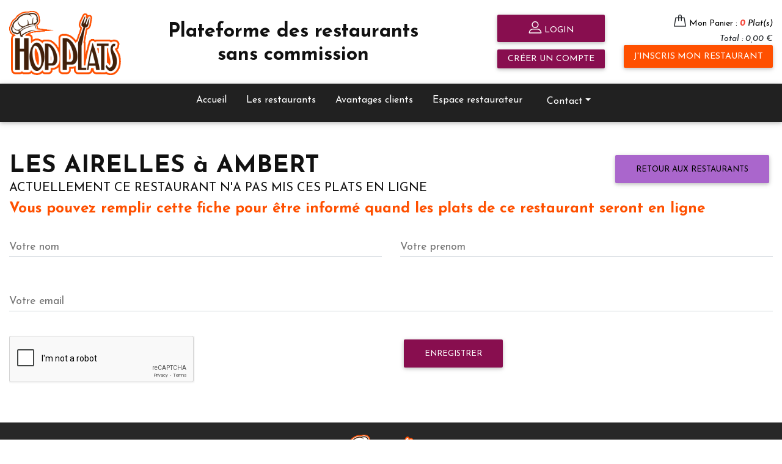

--- FILE ---
content_type: text/html; charset=utf-8
request_url: https://www.google.com/recaptcha/api2/anchor?ar=1&k=6LcScfAqAAAAAIHwTHd-umDFYVA_cXWzPyo5Cd7-&co=aHR0cHM6Ly9ob3AtcGxhdHMuZnI6NDQz&hl=en&v=PoyoqOPhxBO7pBk68S4YbpHZ&size=normal&anchor-ms=20000&execute-ms=30000&cb=pd24i4kbjin5
body_size: 49483
content:
<!DOCTYPE HTML><html dir="ltr" lang="en"><head><meta http-equiv="Content-Type" content="text/html; charset=UTF-8">
<meta http-equiv="X-UA-Compatible" content="IE=edge">
<title>reCAPTCHA</title>
<style type="text/css">
/* cyrillic-ext */
@font-face {
  font-family: 'Roboto';
  font-style: normal;
  font-weight: 400;
  font-stretch: 100%;
  src: url(//fonts.gstatic.com/s/roboto/v48/KFO7CnqEu92Fr1ME7kSn66aGLdTylUAMa3GUBHMdazTgWw.woff2) format('woff2');
  unicode-range: U+0460-052F, U+1C80-1C8A, U+20B4, U+2DE0-2DFF, U+A640-A69F, U+FE2E-FE2F;
}
/* cyrillic */
@font-face {
  font-family: 'Roboto';
  font-style: normal;
  font-weight: 400;
  font-stretch: 100%;
  src: url(//fonts.gstatic.com/s/roboto/v48/KFO7CnqEu92Fr1ME7kSn66aGLdTylUAMa3iUBHMdazTgWw.woff2) format('woff2');
  unicode-range: U+0301, U+0400-045F, U+0490-0491, U+04B0-04B1, U+2116;
}
/* greek-ext */
@font-face {
  font-family: 'Roboto';
  font-style: normal;
  font-weight: 400;
  font-stretch: 100%;
  src: url(//fonts.gstatic.com/s/roboto/v48/KFO7CnqEu92Fr1ME7kSn66aGLdTylUAMa3CUBHMdazTgWw.woff2) format('woff2');
  unicode-range: U+1F00-1FFF;
}
/* greek */
@font-face {
  font-family: 'Roboto';
  font-style: normal;
  font-weight: 400;
  font-stretch: 100%;
  src: url(//fonts.gstatic.com/s/roboto/v48/KFO7CnqEu92Fr1ME7kSn66aGLdTylUAMa3-UBHMdazTgWw.woff2) format('woff2');
  unicode-range: U+0370-0377, U+037A-037F, U+0384-038A, U+038C, U+038E-03A1, U+03A3-03FF;
}
/* math */
@font-face {
  font-family: 'Roboto';
  font-style: normal;
  font-weight: 400;
  font-stretch: 100%;
  src: url(//fonts.gstatic.com/s/roboto/v48/KFO7CnqEu92Fr1ME7kSn66aGLdTylUAMawCUBHMdazTgWw.woff2) format('woff2');
  unicode-range: U+0302-0303, U+0305, U+0307-0308, U+0310, U+0312, U+0315, U+031A, U+0326-0327, U+032C, U+032F-0330, U+0332-0333, U+0338, U+033A, U+0346, U+034D, U+0391-03A1, U+03A3-03A9, U+03B1-03C9, U+03D1, U+03D5-03D6, U+03F0-03F1, U+03F4-03F5, U+2016-2017, U+2034-2038, U+203C, U+2040, U+2043, U+2047, U+2050, U+2057, U+205F, U+2070-2071, U+2074-208E, U+2090-209C, U+20D0-20DC, U+20E1, U+20E5-20EF, U+2100-2112, U+2114-2115, U+2117-2121, U+2123-214F, U+2190, U+2192, U+2194-21AE, U+21B0-21E5, U+21F1-21F2, U+21F4-2211, U+2213-2214, U+2216-22FF, U+2308-230B, U+2310, U+2319, U+231C-2321, U+2336-237A, U+237C, U+2395, U+239B-23B7, U+23D0, U+23DC-23E1, U+2474-2475, U+25AF, U+25B3, U+25B7, U+25BD, U+25C1, U+25CA, U+25CC, U+25FB, U+266D-266F, U+27C0-27FF, U+2900-2AFF, U+2B0E-2B11, U+2B30-2B4C, U+2BFE, U+3030, U+FF5B, U+FF5D, U+1D400-1D7FF, U+1EE00-1EEFF;
}
/* symbols */
@font-face {
  font-family: 'Roboto';
  font-style: normal;
  font-weight: 400;
  font-stretch: 100%;
  src: url(//fonts.gstatic.com/s/roboto/v48/KFO7CnqEu92Fr1ME7kSn66aGLdTylUAMaxKUBHMdazTgWw.woff2) format('woff2');
  unicode-range: U+0001-000C, U+000E-001F, U+007F-009F, U+20DD-20E0, U+20E2-20E4, U+2150-218F, U+2190, U+2192, U+2194-2199, U+21AF, U+21E6-21F0, U+21F3, U+2218-2219, U+2299, U+22C4-22C6, U+2300-243F, U+2440-244A, U+2460-24FF, U+25A0-27BF, U+2800-28FF, U+2921-2922, U+2981, U+29BF, U+29EB, U+2B00-2BFF, U+4DC0-4DFF, U+FFF9-FFFB, U+10140-1018E, U+10190-1019C, U+101A0, U+101D0-101FD, U+102E0-102FB, U+10E60-10E7E, U+1D2C0-1D2D3, U+1D2E0-1D37F, U+1F000-1F0FF, U+1F100-1F1AD, U+1F1E6-1F1FF, U+1F30D-1F30F, U+1F315, U+1F31C, U+1F31E, U+1F320-1F32C, U+1F336, U+1F378, U+1F37D, U+1F382, U+1F393-1F39F, U+1F3A7-1F3A8, U+1F3AC-1F3AF, U+1F3C2, U+1F3C4-1F3C6, U+1F3CA-1F3CE, U+1F3D4-1F3E0, U+1F3ED, U+1F3F1-1F3F3, U+1F3F5-1F3F7, U+1F408, U+1F415, U+1F41F, U+1F426, U+1F43F, U+1F441-1F442, U+1F444, U+1F446-1F449, U+1F44C-1F44E, U+1F453, U+1F46A, U+1F47D, U+1F4A3, U+1F4B0, U+1F4B3, U+1F4B9, U+1F4BB, U+1F4BF, U+1F4C8-1F4CB, U+1F4D6, U+1F4DA, U+1F4DF, U+1F4E3-1F4E6, U+1F4EA-1F4ED, U+1F4F7, U+1F4F9-1F4FB, U+1F4FD-1F4FE, U+1F503, U+1F507-1F50B, U+1F50D, U+1F512-1F513, U+1F53E-1F54A, U+1F54F-1F5FA, U+1F610, U+1F650-1F67F, U+1F687, U+1F68D, U+1F691, U+1F694, U+1F698, U+1F6AD, U+1F6B2, U+1F6B9-1F6BA, U+1F6BC, U+1F6C6-1F6CF, U+1F6D3-1F6D7, U+1F6E0-1F6EA, U+1F6F0-1F6F3, U+1F6F7-1F6FC, U+1F700-1F7FF, U+1F800-1F80B, U+1F810-1F847, U+1F850-1F859, U+1F860-1F887, U+1F890-1F8AD, U+1F8B0-1F8BB, U+1F8C0-1F8C1, U+1F900-1F90B, U+1F93B, U+1F946, U+1F984, U+1F996, U+1F9E9, U+1FA00-1FA6F, U+1FA70-1FA7C, U+1FA80-1FA89, U+1FA8F-1FAC6, U+1FACE-1FADC, U+1FADF-1FAE9, U+1FAF0-1FAF8, U+1FB00-1FBFF;
}
/* vietnamese */
@font-face {
  font-family: 'Roboto';
  font-style: normal;
  font-weight: 400;
  font-stretch: 100%;
  src: url(//fonts.gstatic.com/s/roboto/v48/KFO7CnqEu92Fr1ME7kSn66aGLdTylUAMa3OUBHMdazTgWw.woff2) format('woff2');
  unicode-range: U+0102-0103, U+0110-0111, U+0128-0129, U+0168-0169, U+01A0-01A1, U+01AF-01B0, U+0300-0301, U+0303-0304, U+0308-0309, U+0323, U+0329, U+1EA0-1EF9, U+20AB;
}
/* latin-ext */
@font-face {
  font-family: 'Roboto';
  font-style: normal;
  font-weight: 400;
  font-stretch: 100%;
  src: url(//fonts.gstatic.com/s/roboto/v48/KFO7CnqEu92Fr1ME7kSn66aGLdTylUAMa3KUBHMdazTgWw.woff2) format('woff2');
  unicode-range: U+0100-02BA, U+02BD-02C5, U+02C7-02CC, U+02CE-02D7, U+02DD-02FF, U+0304, U+0308, U+0329, U+1D00-1DBF, U+1E00-1E9F, U+1EF2-1EFF, U+2020, U+20A0-20AB, U+20AD-20C0, U+2113, U+2C60-2C7F, U+A720-A7FF;
}
/* latin */
@font-face {
  font-family: 'Roboto';
  font-style: normal;
  font-weight: 400;
  font-stretch: 100%;
  src: url(//fonts.gstatic.com/s/roboto/v48/KFO7CnqEu92Fr1ME7kSn66aGLdTylUAMa3yUBHMdazQ.woff2) format('woff2');
  unicode-range: U+0000-00FF, U+0131, U+0152-0153, U+02BB-02BC, U+02C6, U+02DA, U+02DC, U+0304, U+0308, U+0329, U+2000-206F, U+20AC, U+2122, U+2191, U+2193, U+2212, U+2215, U+FEFF, U+FFFD;
}
/* cyrillic-ext */
@font-face {
  font-family: 'Roboto';
  font-style: normal;
  font-weight: 500;
  font-stretch: 100%;
  src: url(//fonts.gstatic.com/s/roboto/v48/KFO7CnqEu92Fr1ME7kSn66aGLdTylUAMa3GUBHMdazTgWw.woff2) format('woff2');
  unicode-range: U+0460-052F, U+1C80-1C8A, U+20B4, U+2DE0-2DFF, U+A640-A69F, U+FE2E-FE2F;
}
/* cyrillic */
@font-face {
  font-family: 'Roboto';
  font-style: normal;
  font-weight: 500;
  font-stretch: 100%;
  src: url(//fonts.gstatic.com/s/roboto/v48/KFO7CnqEu92Fr1ME7kSn66aGLdTylUAMa3iUBHMdazTgWw.woff2) format('woff2');
  unicode-range: U+0301, U+0400-045F, U+0490-0491, U+04B0-04B1, U+2116;
}
/* greek-ext */
@font-face {
  font-family: 'Roboto';
  font-style: normal;
  font-weight: 500;
  font-stretch: 100%;
  src: url(//fonts.gstatic.com/s/roboto/v48/KFO7CnqEu92Fr1ME7kSn66aGLdTylUAMa3CUBHMdazTgWw.woff2) format('woff2');
  unicode-range: U+1F00-1FFF;
}
/* greek */
@font-face {
  font-family: 'Roboto';
  font-style: normal;
  font-weight: 500;
  font-stretch: 100%;
  src: url(//fonts.gstatic.com/s/roboto/v48/KFO7CnqEu92Fr1ME7kSn66aGLdTylUAMa3-UBHMdazTgWw.woff2) format('woff2');
  unicode-range: U+0370-0377, U+037A-037F, U+0384-038A, U+038C, U+038E-03A1, U+03A3-03FF;
}
/* math */
@font-face {
  font-family: 'Roboto';
  font-style: normal;
  font-weight: 500;
  font-stretch: 100%;
  src: url(//fonts.gstatic.com/s/roboto/v48/KFO7CnqEu92Fr1ME7kSn66aGLdTylUAMawCUBHMdazTgWw.woff2) format('woff2');
  unicode-range: U+0302-0303, U+0305, U+0307-0308, U+0310, U+0312, U+0315, U+031A, U+0326-0327, U+032C, U+032F-0330, U+0332-0333, U+0338, U+033A, U+0346, U+034D, U+0391-03A1, U+03A3-03A9, U+03B1-03C9, U+03D1, U+03D5-03D6, U+03F0-03F1, U+03F4-03F5, U+2016-2017, U+2034-2038, U+203C, U+2040, U+2043, U+2047, U+2050, U+2057, U+205F, U+2070-2071, U+2074-208E, U+2090-209C, U+20D0-20DC, U+20E1, U+20E5-20EF, U+2100-2112, U+2114-2115, U+2117-2121, U+2123-214F, U+2190, U+2192, U+2194-21AE, U+21B0-21E5, U+21F1-21F2, U+21F4-2211, U+2213-2214, U+2216-22FF, U+2308-230B, U+2310, U+2319, U+231C-2321, U+2336-237A, U+237C, U+2395, U+239B-23B7, U+23D0, U+23DC-23E1, U+2474-2475, U+25AF, U+25B3, U+25B7, U+25BD, U+25C1, U+25CA, U+25CC, U+25FB, U+266D-266F, U+27C0-27FF, U+2900-2AFF, U+2B0E-2B11, U+2B30-2B4C, U+2BFE, U+3030, U+FF5B, U+FF5D, U+1D400-1D7FF, U+1EE00-1EEFF;
}
/* symbols */
@font-face {
  font-family: 'Roboto';
  font-style: normal;
  font-weight: 500;
  font-stretch: 100%;
  src: url(//fonts.gstatic.com/s/roboto/v48/KFO7CnqEu92Fr1ME7kSn66aGLdTylUAMaxKUBHMdazTgWw.woff2) format('woff2');
  unicode-range: U+0001-000C, U+000E-001F, U+007F-009F, U+20DD-20E0, U+20E2-20E4, U+2150-218F, U+2190, U+2192, U+2194-2199, U+21AF, U+21E6-21F0, U+21F3, U+2218-2219, U+2299, U+22C4-22C6, U+2300-243F, U+2440-244A, U+2460-24FF, U+25A0-27BF, U+2800-28FF, U+2921-2922, U+2981, U+29BF, U+29EB, U+2B00-2BFF, U+4DC0-4DFF, U+FFF9-FFFB, U+10140-1018E, U+10190-1019C, U+101A0, U+101D0-101FD, U+102E0-102FB, U+10E60-10E7E, U+1D2C0-1D2D3, U+1D2E0-1D37F, U+1F000-1F0FF, U+1F100-1F1AD, U+1F1E6-1F1FF, U+1F30D-1F30F, U+1F315, U+1F31C, U+1F31E, U+1F320-1F32C, U+1F336, U+1F378, U+1F37D, U+1F382, U+1F393-1F39F, U+1F3A7-1F3A8, U+1F3AC-1F3AF, U+1F3C2, U+1F3C4-1F3C6, U+1F3CA-1F3CE, U+1F3D4-1F3E0, U+1F3ED, U+1F3F1-1F3F3, U+1F3F5-1F3F7, U+1F408, U+1F415, U+1F41F, U+1F426, U+1F43F, U+1F441-1F442, U+1F444, U+1F446-1F449, U+1F44C-1F44E, U+1F453, U+1F46A, U+1F47D, U+1F4A3, U+1F4B0, U+1F4B3, U+1F4B9, U+1F4BB, U+1F4BF, U+1F4C8-1F4CB, U+1F4D6, U+1F4DA, U+1F4DF, U+1F4E3-1F4E6, U+1F4EA-1F4ED, U+1F4F7, U+1F4F9-1F4FB, U+1F4FD-1F4FE, U+1F503, U+1F507-1F50B, U+1F50D, U+1F512-1F513, U+1F53E-1F54A, U+1F54F-1F5FA, U+1F610, U+1F650-1F67F, U+1F687, U+1F68D, U+1F691, U+1F694, U+1F698, U+1F6AD, U+1F6B2, U+1F6B9-1F6BA, U+1F6BC, U+1F6C6-1F6CF, U+1F6D3-1F6D7, U+1F6E0-1F6EA, U+1F6F0-1F6F3, U+1F6F7-1F6FC, U+1F700-1F7FF, U+1F800-1F80B, U+1F810-1F847, U+1F850-1F859, U+1F860-1F887, U+1F890-1F8AD, U+1F8B0-1F8BB, U+1F8C0-1F8C1, U+1F900-1F90B, U+1F93B, U+1F946, U+1F984, U+1F996, U+1F9E9, U+1FA00-1FA6F, U+1FA70-1FA7C, U+1FA80-1FA89, U+1FA8F-1FAC6, U+1FACE-1FADC, U+1FADF-1FAE9, U+1FAF0-1FAF8, U+1FB00-1FBFF;
}
/* vietnamese */
@font-face {
  font-family: 'Roboto';
  font-style: normal;
  font-weight: 500;
  font-stretch: 100%;
  src: url(//fonts.gstatic.com/s/roboto/v48/KFO7CnqEu92Fr1ME7kSn66aGLdTylUAMa3OUBHMdazTgWw.woff2) format('woff2');
  unicode-range: U+0102-0103, U+0110-0111, U+0128-0129, U+0168-0169, U+01A0-01A1, U+01AF-01B0, U+0300-0301, U+0303-0304, U+0308-0309, U+0323, U+0329, U+1EA0-1EF9, U+20AB;
}
/* latin-ext */
@font-face {
  font-family: 'Roboto';
  font-style: normal;
  font-weight: 500;
  font-stretch: 100%;
  src: url(//fonts.gstatic.com/s/roboto/v48/KFO7CnqEu92Fr1ME7kSn66aGLdTylUAMa3KUBHMdazTgWw.woff2) format('woff2');
  unicode-range: U+0100-02BA, U+02BD-02C5, U+02C7-02CC, U+02CE-02D7, U+02DD-02FF, U+0304, U+0308, U+0329, U+1D00-1DBF, U+1E00-1E9F, U+1EF2-1EFF, U+2020, U+20A0-20AB, U+20AD-20C0, U+2113, U+2C60-2C7F, U+A720-A7FF;
}
/* latin */
@font-face {
  font-family: 'Roboto';
  font-style: normal;
  font-weight: 500;
  font-stretch: 100%;
  src: url(//fonts.gstatic.com/s/roboto/v48/KFO7CnqEu92Fr1ME7kSn66aGLdTylUAMa3yUBHMdazQ.woff2) format('woff2');
  unicode-range: U+0000-00FF, U+0131, U+0152-0153, U+02BB-02BC, U+02C6, U+02DA, U+02DC, U+0304, U+0308, U+0329, U+2000-206F, U+20AC, U+2122, U+2191, U+2193, U+2212, U+2215, U+FEFF, U+FFFD;
}
/* cyrillic-ext */
@font-face {
  font-family: 'Roboto';
  font-style: normal;
  font-weight: 900;
  font-stretch: 100%;
  src: url(//fonts.gstatic.com/s/roboto/v48/KFO7CnqEu92Fr1ME7kSn66aGLdTylUAMa3GUBHMdazTgWw.woff2) format('woff2');
  unicode-range: U+0460-052F, U+1C80-1C8A, U+20B4, U+2DE0-2DFF, U+A640-A69F, U+FE2E-FE2F;
}
/* cyrillic */
@font-face {
  font-family: 'Roboto';
  font-style: normal;
  font-weight: 900;
  font-stretch: 100%;
  src: url(//fonts.gstatic.com/s/roboto/v48/KFO7CnqEu92Fr1ME7kSn66aGLdTylUAMa3iUBHMdazTgWw.woff2) format('woff2');
  unicode-range: U+0301, U+0400-045F, U+0490-0491, U+04B0-04B1, U+2116;
}
/* greek-ext */
@font-face {
  font-family: 'Roboto';
  font-style: normal;
  font-weight: 900;
  font-stretch: 100%;
  src: url(//fonts.gstatic.com/s/roboto/v48/KFO7CnqEu92Fr1ME7kSn66aGLdTylUAMa3CUBHMdazTgWw.woff2) format('woff2');
  unicode-range: U+1F00-1FFF;
}
/* greek */
@font-face {
  font-family: 'Roboto';
  font-style: normal;
  font-weight: 900;
  font-stretch: 100%;
  src: url(//fonts.gstatic.com/s/roboto/v48/KFO7CnqEu92Fr1ME7kSn66aGLdTylUAMa3-UBHMdazTgWw.woff2) format('woff2');
  unicode-range: U+0370-0377, U+037A-037F, U+0384-038A, U+038C, U+038E-03A1, U+03A3-03FF;
}
/* math */
@font-face {
  font-family: 'Roboto';
  font-style: normal;
  font-weight: 900;
  font-stretch: 100%;
  src: url(//fonts.gstatic.com/s/roboto/v48/KFO7CnqEu92Fr1ME7kSn66aGLdTylUAMawCUBHMdazTgWw.woff2) format('woff2');
  unicode-range: U+0302-0303, U+0305, U+0307-0308, U+0310, U+0312, U+0315, U+031A, U+0326-0327, U+032C, U+032F-0330, U+0332-0333, U+0338, U+033A, U+0346, U+034D, U+0391-03A1, U+03A3-03A9, U+03B1-03C9, U+03D1, U+03D5-03D6, U+03F0-03F1, U+03F4-03F5, U+2016-2017, U+2034-2038, U+203C, U+2040, U+2043, U+2047, U+2050, U+2057, U+205F, U+2070-2071, U+2074-208E, U+2090-209C, U+20D0-20DC, U+20E1, U+20E5-20EF, U+2100-2112, U+2114-2115, U+2117-2121, U+2123-214F, U+2190, U+2192, U+2194-21AE, U+21B0-21E5, U+21F1-21F2, U+21F4-2211, U+2213-2214, U+2216-22FF, U+2308-230B, U+2310, U+2319, U+231C-2321, U+2336-237A, U+237C, U+2395, U+239B-23B7, U+23D0, U+23DC-23E1, U+2474-2475, U+25AF, U+25B3, U+25B7, U+25BD, U+25C1, U+25CA, U+25CC, U+25FB, U+266D-266F, U+27C0-27FF, U+2900-2AFF, U+2B0E-2B11, U+2B30-2B4C, U+2BFE, U+3030, U+FF5B, U+FF5D, U+1D400-1D7FF, U+1EE00-1EEFF;
}
/* symbols */
@font-face {
  font-family: 'Roboto';
  font-style: normal;
  font-weight: 900;
  font-stretch: 100%;
  src: url(//fonts.gstatic.com/s/roboto/v48/KFO7CnqEu92Fr1ME7kSn66aGLdTylUAMaxKUBHMdazTgWw.woff2) format('woff2');
  unicode-range: U+0001-000C, U+000E-001F, U+007F-009F, U+20DD-20E0, U+20E2-20E4, U+2150-218F, U+2190, U+2192, U+2194-2199, U+21AF, U+21E6-21F0, U+21F3, U+2218-2219, U+2299, U+22C4-22C6, U+2300-243F, U+2440-244A, U+2460-24FF, U+25A0-27BF, U+2800-28FF, U+2921-2922, U+2981, U+29BF, U+29EB, U+2B00-2BFF, U+4DC0-4DFF, U+FFF9-FFFB, U+10140-1018E, U+10190-1019C, U+101A0, U+101D0-101FD, U+102E0-102FB, U+10E60-10E7E, U+1D2C0-1D2D3, U+1D2E0-1D37F, U+1F000-1F0FF, U+1F100-1F1AD, U+1F1E6-1F1FF, U+1F30D-1F30F, U+1F315, U+1F31C, U+1F31E, U+1F320-1F32C, U+1F336, U+1F378, U+1F37D, U+1F382, U+1F393-1F39F, U+1F3A7-1F3A8, U+1F3AC-1F3AF, U+1F3C2, U+1F3C4-1F3C6, U+1F3CA-1F3CE, U+1F3D4-1F3E0, U+1F3ED, U+1F3F1-1F3F3, U+1F3F5-1F3F7, U+1F408, U+1F415, U+1F41F, U+1F426, U+1F43F, U+1F441-1F442, U+1F444, U+1F446-1F449, U+1F44C-1F44E, U+1F453, U+1F46A, U+1F47D, U+1F4A3, U+1F4B0, U+1F4B3, U+1F4B9, U+1F4BB, U+1F4BF, U+1F4C8-1F4CB, U+1F4D6, U+1F4DA, U+1F4DF, U+1F4E3-1F4E6, U+1F4EA-1F4ED, U+1F4F7, U+1F4F9-1F4FB, U+1F4FD-1F4FE, U+1F503, U+1F507-1F50B, U+1F50D, U+1F512-1F513, U+1F53E-1F54A, U+1F54F-1F5FA, U+1F610, U+1F650-1F67F, U+1F687, U+1F68D, U+1F691, U+1F694, U+1F698, U+1F6AD, U+1F6B2, U+1F6B9-1F6BA, U+1F6BC, U+1F6C6-1F6CF, U+1F6D3-1F6D7, U+1F6E0-1F6EA, U+1F6F0-1F6F3, U+1F6F7-1F6FC, U+1F700-1F7FF, U+1F800-1F80B, U+1F810-1F847, U+1F850-1F859, U+1F860-1F887, U+1F890-1F8AD, U+1F8B0-1F8BB, U+1F8C0-1F8C1, U+1F900-1F90B, U+1F93B, U+1F946, U+1F984, U+1F996, U+1F9E9, U+1FA00-1FA6F, U+1FA70-1FA7C, U+1FA80-1FA89, U+1FA8F-1FAC6, U+1FACE-1FADC, U+1FADF-1FAE9, U+1FAF0-1FAF8, U+1FB00-1FBFF;
}
/* vietnamese */
@font-face {
  font-family: 'Roboto';
  font-style: normal;
  font-weight: 900;
  font-stretch: 100%;
  src: url(//fonts.gstatic.com/s/roboto/v48/KFO7CnqEu92Fr1ME7kSn66aGLdTylUAMa3OUBHMdazTgWw.woff2) format('woff2');
  unicode-range: U+0102-0103, U+0110-0111, U+0128-0129, U+0168-0169, U+01A0-01A1, U+01AF-01B0, U+0300-0301, U+0303-0304, U+0308-0309, U+0323, U+0329, U+1EA0-1EF9, U+20AB;
}
/* latin-ext */
@font-face {
  font-family: 'Roboto';
  font-style: normal;
  font-weight: 900;
  font-stretch: 100%;
  src: url(//fonts.gstatic.com/s/roboto/v48/KFO7CnqEu92Fr1ME7kSn66aGLdTylUAMa3KUBHMdazTgWw.woff2) format('woff2');
  unicode-range: U+0100-02BA, U+02BD-02C5, U+02C7-02CC, U+02CE-02D7, U+02DD-02FF, U+0304, U+0308, U+0329, U+1D00-1DBF, U+1E00-1E9F, U+1EF2-1EFF, U+2020, U+20A0-20AB, U+20AD-20C0, U+2113, U+2C60-2C7F, U+A720-A7FF;
}
/* latin */
@font-face {
  font-family: 'Roboto';
  font-style: normal;
  font-weight: 900;
  font-stretch: 100%;
  src: url(//fonts.gstatic.com/s/roboto/v48/KFO7CnqEu92Fr1ME7kSn66aGLdTylUAMa3yUBHMdazQ.woff2) format('woff2');
  unicode-range: U+0000-00FF, U+0131, U+0152-0153, U+02BB-02BC, U+02C6, U+02DA, U+02DC, U+0304, U+0308, U+0329, U+2000-206F, U+20AC, U+2122, U+2191, U+2193, U+2212, U+2215, U+FEFF, U+FFFD;
}

</style>
<link rel="stylesheet" type="text/css" href="https://www.gstatic.com/recaptcha/releases/PoyoqOPhxBO7pBk68S4YbpHZ/styles__ltr.css">
<script nonce="FSPES_7gUUqdMTE_GkP2_g" type="text/javascript">window['__recaptcha_api'] = 'https://www.google.com/recaptcha/api2/';</script>
<script type="text/javascript" src="https://www.gstatic.com/recaptcha/releases/PoyoqOPhxBO7pBk68S4YbpHZ/recaptcha__en.js" nonce="FSPES_7gUUqdMTE_GkP2_g">
      
    </script></head>
<body><div id="rc-anchor-alert" class="rc-anchor-alert"></div>
<input type="hidden" id="recaptcha-token" value="[base64]">
<script type="text/javascript" nonce="FSPES_7gUUqdMTE_GkP2_g">
      recaptcha.anchor.Main.init("[\x22ainput\x22,[\x22bgdata\x22,\x22\x22,\[base64]/[base64]/[base64]/ZyhXLGgpOnEoW04sMjEsbF0sVywwKSxoKSxmYWxzZSxmYWxzZSl9Y2F0Y2goayl7RygzNTgsVyk/[base64]/[base64]/[base64]/[base64]/[base64]/[base64]/[base64]/bmV3IEJbT10oRFswXSk6dz09Mj9uZXcgQltPXShEWzBdLERbMV0pOnc9PTM/bmV3IEJbT10oRFswXSxEWzFdLERbMl0pOnc9PTQ/[base64]/[base64]/[base64]/[base64]/[base64]\\u003d\x22,\[base64]\\u003d\\u003d\x22,\x22wq0qF1DChVbClMOpMBs5w4HDg8KGKh7Cr2jDtzpyw6DCu8OiRjxQRWcjwpgtw5/[base64]/Dk8O1w4HDqsKMw47DqELDiMKeJlPChcOfw4HDvcKKw5F4NUcUw5FXP8KRwpxZw7c+CcKyMD7DkMKvw47DjsO5wrHDjAVaw5A8McOGw7PDvyXDm8O3DcO6w7BDw50vw493wpJRYUDDjEYgw60zYcOtw5BgMsK/YsObPhJ/w4DDuCvCp03Cj2zDrXzCh1HDtkAgXxzCnlvDlF9bQMO+wq4TwoZUwqwhwoVCw499aMOdECLDnEZvF8KRw4UCYwRJwrxHPMKbw4R1w4LCjcOKwrtIKsObwr8OL8KTwr/DoMKmw4LCtjpSwp7Ctjg2BcKZJMKJV8K6w4VzwrI/w4lBSkfCq8OtHW3Cg8KgFE1Ww6LDnCwKcxDCmMOcw54pwqonIjBve8OCwozDiG/[base64]/[base64]/[base64]/CgsKdGn7DvcOCw5FbFVDCnRPDj8Omw6Yzw4rDkMO+MS3DvsOYw5QiVcOUwrPDgMKBGDkgfi3DllkfwpJ7I8KhCMO1wpYXwrI1w5TCkMKaJMKbw4BGwrDCicO3wpIow6/ChG7DtsOSWwFvw6vCnXsIHsKLNsOkwqrCksONw4PCq3fCosKXdXE8w5TDvHDCiVrCsE/Dg8KXwq8dw5vCsMOBwpt7XGdTDsO1ZXIKwr3Cs15XSTNHasOSRcO+w4zDtAYiwpzDklZ7w6PDnsO7wpptwpzCgFzDlFvCnsKRY8KyIMOqw7IAwpJTwrTCucKhbUVZQQvCvcK0w6hCw7/ChyoIw5JWGsKjwrjDqcKmOcKawrTDiMO/w484w75MFml5woE3KyTCiFLDg8KnHHHCuGDDszFrCcOUwqzDnk4fwr/CosK5OlUhw6LDhsOgUsKjFgLDiyjCkwhXwqFpQCDCqcOnw6w5fXbDiUDDpcOIG13DrsO6IkF+E8KTER4iwpnDgMOaZ0sUw5x9YH8OwqMSKw/DkMKvwpoPIcONw6fDksKHKFDDk8Okw5fDtQXDucOYw6A/w5wUBy3Ci8KfOMOXfRXChcKRVUzCh8OkwoZRehpyw4gVF29VKsOmwr1dwrTCrMOmw5V7TzHCr38ZwoJ0w6QIw5Mpw7sTw6/CjMObw5wqW8KEDTzDrMKswrlIwqnDnHbDj8OIw7F5GGREwpDDq8Kbw5MWEgpNw4jCk1vCiMOveMKqw7fCskF/w416w6I/worCrsKgw5V6c3bDqC3DtB3CscKQVsKAwqsLw6bDqcOzAhzCo0nCh27Cj3LChMOnesOPbsK/U3/DvcKhw5fCpcO4SMO6wqDCpsK6SsKXJsOlPsOTw6NCVMOqEsO5wqrCu8OfwqMswol8wqcCw787w7HDrcKtw57DlsKSWCFzCgN6M3xawotbw4HDsMK1w53CvG3ClcKuRBczwrhbDGIBw718Y2TDmh/[base64]/CusKRIcOAwpXDn8OUw7pvw73CgMKuw4gPwq/Cv8Ohw4Yvw6bDrH07wpLCuMK3w6tDw6QDw5YGDcOrJhvCi0zCsMKywooew5DDjMOnRR7CvMK8wobDj29AacOZw6RNwqnDtcKuTcK3RCTCgzHDvyXDq0R4AsKOa1fDhcKJwoEzwpc6c8K1wpbCiQ/DscOZEk3CmkIcJcOkasK4AkrCuTPCin3DiEdmXMKtwp7DomFFCmgOdhpcATYswpEgBAjDjkzDrsKCw7LCm2oobVzDpTQiIn7CuMOrw64Xb8KOVFglwppQSFpUw6nDv8Ojw6rChBMqwo8pbBcHw5lgw6fCmWF1wr96ZsK6wq3CisKRw6YXw4QUN8OnwoTCocKqHsO/wpnDn1rDihPCocOhwp/DmCQOGiZ5wqvDrA/DhMKMNQHCoHhMw7jDuVzCois1w7x0wp/[base64]/Dv8ODw43Cnx14CsOTHCkow59Fw7HDkyzCtMKpwoYMw5/DlcOLQMOUP8KZYMK3ZsOvw50KWMOOMmxjcsKAw4bCsMKhworCoMKfw4XCqcOQAGJXI0zDlMOyKGgZbC9naA1XwovCtcKhMFfCrsKFKEHConVywpQQw7vCo8KAw6l7KMK8wp9UWkfCjMOLw69BfwTDgnRqw6/[base64]/w6vDlMO2wpFTwrvCscOrw75dwoPDlz/[base64]/[base64]/w6QkwpkswqvDuMKuIsOqAsK0McKrwrLDucKpwrk3XMO+QWhww4fCrcKzSnV8Q1RlYg5Dw6HCi08EAB0YYF7DnHTDvA7CrlE7w7DDuxMow6nCkgPCu8Oow6cUVTc+WMKAAEHDpcKYwpQ0aCLCmXMiw6zDt8K/V8ORCyrDlyM5w5U6w5EMAsOteMOUw4jCtMOpwq16Aw5VdHjDpgfDvinDhcOLw4A5YsKKwqrDlFsRE3XCp0DDrMOJw7fCqW88w7PClsKHHMOgDRg+w6rCg0s5woxUasORwoLCrFPCp8K1wp5PGMOhw6/CmAjDpRfDmsKSCw1gwrs9NWkCZMKUwrMMOxnCn8OAwqozw4/Dv8KCbhQPwphywoHDs8KwYFF4TMKwFndIwp42wqHDpVsFH8KJw6EOOk5eHG9jPEQww6wDesO5H8OwXzLCkMOPK3nDmQfDvsOXIcO/[base64]/ChDAWw6JKw43DnsOVw4s4wpnDjEUJw4Znw74TbHnCscOiCcKxEsObHcK+UMKXC0h4TyBSSnbCpsK/w4/CvWdcw6Bhwo7DsMKCWcKXwrLChggxwr9GUV3DmgHDtltow7oUcCbDhwBJwrtvw7UJHsKvZWRPw6wje8OTKEQpw5Vpw6XCjXwfw75LwqFhw4fDmzhdDhE3C8KBYsK1HsKTU2o1XcOLwrDCncOtw5siO8KXIsOXw7DDjcOpDMO/w5rDiXNZGsKdcUArR8K3wqZfSFbCpcKOwo5cVW5lwqNsZMOawoRgXsOxwrvDnFMrT3U7w6ARw44aO0MRfsKDXMKAIQPDpsOrwoHCtGVKDsKYCwYUwpTDtMKrGcKJQ8KpwqFbwofCrx02wpMcc33DrkMdw4FtP07CsMK7RBFwQHbDncOmUQrCiWbDhjBnAQdIwpLCoD/CnW9Qwo3DoR8wwrE7wr0vWcOxw59kKHXDp8KZw6V9ABwoE8O5w7TDh1QLLTDCihHCrsKcwr52w77DhwzDisOVfMOCwqfCgMK4w55aw5pHw6bDgsOBw79Hwrttwq7Ci8OMJ8OVVsKsV15NKcO6woLCgcOQKcKow6HCglrCtcKMbR/DlsOcLztiwpVVZsOqVMOSfsOcIMKvw7nDrwp1w7ZUw4BJw7YfwprClsORw4jDin7Ci0vDgEkJPsO/YsOew5VHw7TCmjnDvsO+DcOFw44gMhUAwpJowro9VsOzw4kxKVkRw7zCn1cKWMODTFLCoht7wqgbdSjDisOwXMOUw7fCu0QIw4vCjcK3awDDqVxQw7MyQcKcV8O0YwxnKMK3w5vDscO8MQUhRzc5woXCmBfCtl7Dn8K4cTkFBMKQW8OUwpRLfcOmw6DDpTPDrF/[base64]/Cnkkxw73CrsOmIcOGc8KcaQNyw7HDrxTCuHHCh1R4d8Krw459WTNEwrQPQhbCkFAnUsKTw7HCggdmwpDCmBfDlcKew6vDpzbDusO1PcKLw7LCpADDj8OXw4/CpELCuQNVwp4gw4YHPkjCmMO0w6LDosOrU8OdHnPCr8OZeDYSw7wDXTnDjVrClHoSDsO/VFrDrn/Do8KKwpTCk8K0dm5jwrnDssKswrIEw603wrPDhD7CvMK+w6R2w5BFw4lPwoRsGMKeDEbDksOywq3CvMOoAcKNw6PDqXVRecOIXSzDg2c3BMKfJsK6wqVpVmIIwoI/[base64]/bMKow6lmwoPCn3/DqsKUHz3CuzLDicKFwrtKfmhsGizChsOeDcKUSMK2aMOiw5s8wrrDqcOeK8ORwoRNK8OZAnjDmzhfwoHCgsOww4YRw7bCjMK6wqctUMKsSMOJG8KVZcOOOHPDmDxjwqNjwp7DuX15w7PCg8O6wpPDjB5SWcOew6pFbnkywop8w6cSDcK/RcKww6fDsQFtYMKdOmHCkAIGw610cnTCu8Kzw4sywqnCo8OJKFgIwqBldwAowq5cJ8OIwpJnaMOcwojCqkU0w4XDrsOjw7EeXBEnF8O/TClLwpR0OMKow5PCusKUw6wVwq3Di0Ntwo52wrEHcjIkOMOtFm3DiADCusOxw7shw54ww5N+WlZLBcKdDj3CscKrS8OoOxMIemjDiyRTwqzDvHxeB8Kuw79kwqFWw64ywpcYekh6IMOlYcOPw71TwqZQw5/DrcK1MMKSwopALDQNSMKewpBuNBUeSDk+wrTDocOqC8O2EcOJED/CkSTCq8OiIsKLL1plw57DnsOLaMO7wrEYNcKmA2DCgMOBw5vCgznCuzF7w6LCisOQw5ErYFc3BcKROQ7CnDTCsmA0wpTDo8Onw6rDvS7CvQBDIAVlbcKjwpMpOsOvw6J3wpx+K8Kvwr7DksOrwoswwpLClCZtVQzCjcO/wp9EF8K6w5LDosKhw4rCkC83wqlGSiwrX20Hw4B2wrVuw5pFGMKxOsOOw5nDjl9sDMOPw5vDtcO5Zl9Lwp3CnFPDr03CrR/CvcKxYAhYIsOhbsOqw5pvwqDCnzLCrMOIw7TCnsO3w7IRcUAAcsOUHDLDjsOAPyF6w55fwo/CtsORw6PCmMKEwofCkyYmw7TClsKew49Xwr/DmC5OwpHDnsO0w5Bcwp09JcK3P8KQw6TClk1nTwBRwovCmMKVwp3Crl3DlnzDlQvCnnPCpDzDoV9bwqAJQy7CssK/w4PCisO9wqJhHAPCnMKbw4jDmURfOcKsw6LCvyZVwrJ2HUo3woE4PXLDr1UIw59XAlFzwoPCvEYdwpVGNcKbcBTDhV/CgMOIwrvDuMKubsO3wrcGwrzDucKzwpBkJ8OYw6HCgMKzPcKLJgbClMKSXArCghU5EsK8wpjCnsOhVsKBdsK8w4rCjV7DkRPDpgHCrB/[base64]/CqSbCiVPCpiXDtsKTwp3CiMONdcK1EU3DsGxMw6tBSMOFw6I9w4Y7EcKTFxDDoMOPYcKHw7rDl8KRU1xFUsK/wrLDpVtzwo7DlULCh8O1OsOkPyXDvzbDjQnChcO7IlzDrRU0woh2LERSPMOsw6RnI8KZw77CvTDCqnDDssO1wqTDti9Aw57DoARZDsOfwq3DiwXCgiIuw6vCkF0Pw7/[base64]/DgzpvXMO2w7PDo8O3w6ZLZcKYQsOywpbDnsKed0d3w6/CiwjDocKCB8Oww5PDuiTCoRoofsOjHH9ZJcO9w5dxw5Yiwo3CvcOEOAlDw4jCjXTDvcKhSGRkw7fCj2HChcO7w6TCr2zCvhkkKVDDoTE+JsOowr3DnTHDl8K5PGLCtUB+ekR2bsKMeGDCgsOXwphLwoYGw6QPAsKgwpvCtMO3woLDmR/Cnk0zM8KhNcOMFXnCqsOzYSoHc8OqUU1zEyrDgMKJw6zDtF3DscOWwrECw4NFwrgOwrtmVlbCssO3A8K2KcO/LMKSSMKLwq0Aw7cBUzVTEnxpwobCkGPCk2MAwpfCpcOYMTsLBFLDncK5NidBG8KCBgDCsMOfOQMCwpZow7fCscOkV23Cqy/DjMK6wojCmsKtNTnDnFTDskfDnMKkHHLDs0YePCnDqykww5HCu8OyBg3CvSQ1w53Cl8Klw5DCjMK4O11OfDkJKcKcw611I8KpPT9ZwqEjwp/Cp2/Du8Ouw5tZXkBJw5pNw7xEw6jDgSDCscO+w5ZgwpY3w5rDm2oDIUTCi3vComZ2ZFYkFcO1wpBTUMKJwp3Dl8KpS8O+wq3Cm8KpDFNXQTHDh8ORwrJOa0HCokMyE38dR8KLH3/CvMKhw61abDFHKS3DmcKnKMKsDcKIwpLDvcODAFbDuVXDmRUDw4bDpsO/f0zCkSYIZ0/DgQocw6o4M8OEAzfDnTTDkMKzUksZE0TClCQTwosYJ24UwpsGwrUWXBXDk8Kgw6vDim8MVcOUCcKBdsO/TkMQF8K0CcKAwqUpw6HCriJTABDDlhkrKMKPAlh+IlILEW0lHjrCpFfDpEHDuCcBwpMkw6BrRcKAEnorLMKVw6rDmsOAwo/[base64]/DgTzDo8OUw6XDp8KZwo86w6/[base64]/Ci1PDsxXDnHjCrCNvACPDm8KpGMOXwozCmMO4bBYcwqvDpMOGwqsqUisSLsK4wpJbL8K7w5dqw7XCoMKNRnsPwrPDonoww6LDggJ/wrMWw4Z/fVLDtsKSw5rCrcORVSjCpVnCtMKyO8Oyw5xqWm3DhAvDo00kb8O7w69Ud8KKM1TDgFzDswBQw7RRKTLDtcKpwpQawqfDk2XDvnlzKyklOsOxeQgCw7RHN8Oew5VAwrFUcDsmw4RKw6rDlMOCDMOYw6rCuCPDh0UkG2nDo8KydzpHw47DrA/CjMKJw4U5Sy7Dn8OLMn/DrsOCFmsScMK2dMO6w4tJRnLDi8O8w7fDiAXCoMOqQ8Oca8KkXcOhfCgDA8KJwqzCrXAqwoIQA1jDqknDhz7CusO/LgsAw7DDiMODwrDDv8Opwro5woEYw4kaw7FewqEew5jDgMKIw6FiwqVhbknCrcKew6IQwoN0wqZNI8OSSMK0w4jCr8KSw4goKwrDp8O0w4TDukrDicKEw7HCucOCwpklVcOzSsKvMsOiXMK2w7EsbsOOfg5hw5zDmjsYw6tmwqDDujLDjMO7XcO3Ph/DhsKew4bDpVdCw7ITAh4Dw65JWcKiGsOqw51OAwhlwqVkZxrCv2NJbsOVe0ksNMKdw7fCsAhpOcKtWMKhYsO4EBXDgnnDvMO2wqnCqcK1wpPDvcOTGMKZwo5eVcKrw7d+wrLCjX8Lw5Vzw7LDkh/DqyYvAsOBC8OKWR9GwqU/TMKXOcOccQpVCS7Dox/Clm/Clx/[base64]/DulgZwqXCh8KfwqUwNMKCw79RLcOfwrYDKMKcwp/Cq8KocMODGsKrw4LCkEXDosK9w5gCT8OqGcKcVMO5w7HCn8OzFsOJYxDDk2Qiw7xXw5nDpsO4IsO5HcOgZsOfEG02XA3CqAHCn8KwLwttw4oHw6LDjWtdOx/CsAQpZ8OLNsKnw7bDpcOKwrDCtQvCiyvChXpYw7zChQzChsOJwprDvSXDt8KKwphew7Jcw60fw4o/NiDCkQbDtWQYw4DCqyVQJ8O6wr4YwrI/C8Kjw4zClcOMLMKRwo7DuR/[base64]/DhRbDv8K7w7/CqlB1AHApw5DCmHrCqsKowrJCw7gcw4LDkMKTwq4AWBvCgsOnwo0/wpJ3wo/Cm8Kjw6nDtUdyczBQw7MFFGs5BCzDvcOtwrp2VDZXfVIEwrzCnFPDim3DmCjCgxfDrcKsH2UFw5rDgSJUw6XCtsOjDS3DtsOPXcKZwrdETMKaw5FNET7DoG/DkmDDuktZwqt5w5grR8Kpw6gowpJnADB0w4zDsRjDrFs3w6JFXBnDgMKMcAIUwrcgf8OMTcKxwp/CpsKNYmZiwpUZwpInCcOPw6kyJsK3w5pSZMK/[base64]/w7l+SMO6woDCu8KOdMO8CMKcwqcywqTDlXPCg8KSW3UUPQ7DjcKNCMO/wqvDp8KuXCPCqz3DkXdpw4jClMKjwoECw6LCkyPDkHDDtFJid2A0NcK8aMKDYMOFw7M5woUnOFfDtG0ZwrBTM2LCvcOlwrRhMcKaw407Pl1ywpwIw6gsScKxeDjDtzI5WMOMWSstW8O9woUew5DDnMKDTiTDlQ7DvR/[base64]/CncONwofDm8KCw7PCm3gwSsK3wr8mfQcKw77Dhh/[base64]/[base64]/XsOZAmAVw7B2HsOww5zClUxEDUvCtCHCihAUEcKIwq1UXBU/[base64]/Dk8O8VsK6P8KgwqV2w7rDkSXDmcOlTX9Zd8K8DcO6TwxcWUbDn8OMQMKDwrlyA8Kbw7h4wqFSw79kQ8Khw7nCosONwoslBMKmWsOxRzTDi8KCwqfDvMKSw6LCklQTW8K1wqDClC4xw6LDksKVPcORw6vChsOpblZNw4rCpT8LwrbCo8KxfWwgUMOiUW/DksO2wqzDuDhyM8KSMFjDuMKEcwQtfcOWei1nw63CoiElwoZoMDfDrsOpwrDCucOkwrvDocOjRMO/w7fCmsKqScOPwqLDpcKZwpPDi1gQAcO/wo/Du8OAw7YjDgk6YMOKwpzDtRpuwrVgw7DDrEMnwqLDglLCqcKrw6LDosOswp/[base64]/CrsKNKnPDrmRmfG7DryPDhk7Dq8Kewpo+w7RdKU3DniEQwqjCrsKAw6B3SMKEeUDDnmTDpcKvw4koL8OHw4R8BcKzwobCocOzw6XDhMKJw55Uw4IgBMO0wqklw6DClh5ZQsORw77Cl31jwq/CmsKGAzNKwr1jwr7CncOxwowNHsOwwpEcwobCssOLAsOARMOow5gOXSjCj8KywoxWPzjCnG3CrxZNw7fChnhvwpfChcOGaMK3BjpCwp/CpcK2fELCvsK+fFbDgUDCsyrDgg9zVMOsG8KEQsOAw4llw5QewrzDg8KewoLCsS3CgsOgwp8Mw5vDqGLDmV5tKglmNBTChsOHwqwTBcOzwqR/[base64]/DlMKRwqwYw4jCo8KDwoRKKcK5wpoMw6zClhlNHloDwo7DsiUvw7zCvsOkN8ONwqEfL8OlcsO5wrAywrLDpcOSwpXDixzDrjTDrC7DhT7Cm8OaTH7DscOYw4JkZEvCmxTCo2bDgDvDll4DwqTDpsOlF34zwqcbw7/DvMOmwpQ/McKDUMKiw4UbwrFOWMKlw7jCj8OJw4FPWsOzXA7CnCnDk8OEZlzCjxFPKsO9wroow57CrsKIPAvChi02O8KTMcK9DRxjw58tB8OwHMOEU8Okw7BYwo5KbMOdw6IGIjdUwohMT8Kywp5Pw6Rywr3CsEdzBcKXwpBdw5Q3wrjDt8OxwqbCqMKpXsK/ADMEw4FbZMOAwoLCpTDCtMKMwr/[base64]/[base64]/DkmNCOMK+w6zChsO7WSjDoMOHXcO/w7/[base64]/wo96wrtcJBnCo8Kyw5AbL3TCvwTDqXRjH8Oqw5XDgEtgw7jCm8OVJVY5w6PCnMOrTV/CiDAQwoV8e8KPbsK/wojDnBnDm8K2wrnDocKZwpJwNMOswpDCsVMYw6LDlMKdXhHCnlIXHDrDlnDDt8OGw6lMCiTDlUTDmsKewpwTwo3DukTDoRoewovCoijCtsO2P3l7EHPCpGDCh8KiwrnCr8K7SHjCsG/DhsONY8Obw63DgTRNw4kLGMKIbAhwUsOZw5c8w7HDtmJdNsORPRVww6/[base64]/[base64]/[base64]/CoCJewoYxeHbCo1LCpDTDi8OMbB0gw7/[base64]/[base64]/DqsKswos/eS7Cr17DpB0fw6d4wo3DgMK/w4HCvMKww4/CujdxQcOqREQzTFfDp2V5wqbDuFbCnXrCj8OhwrZCw58ZdsKyK8OeBsKIw7lhTj7DvMKuw61/[base64]/ERxOGsK5w6XDl3/CjRrCk3JRw5TCkcKMUlrCoXluV3XDq0fCm0sowr9Cw7jCm8Kjwp7Du3/DsMKgw5TDqcOSw6dkasO0WMOjTR9SGG9YZsK6w4pcwr5Xwqw3w48Pw4dmw7Qpw5PDkMO5DzJowrptZiXDp8KYAcKUw7DCsMK/NMOUFTrCnTDCjMKjGzXCn8K0wonChsOAecODXsOqJsKUZQfDs8K4VkBowrYdacOiw5IuwrzCqcKVBB56wogYSMO4fMK5MGXDl2LDncOyLcOmXMKsTMKqRiJ/w64Uw5g6w6JfIcOHw53CsB7DgcOXw7jDi8Kcw5zCvsKqw5DCm8ONw5nDhxV1cHVTcsKgwrNOZWzCmiHDoS/ChcK6H8K5w4A9fcKoLMKAUsKNTHhpK8KLPVFyNyvCmyLDoWJoLcK/[base64]/CnsOEIUxPwrdtw6FawoPDoBEXP1UvMcOew4Nkeg3CrcKQA8K4M8OVw7pbw6zCow/CohrCrj3DqMOWKMKKOFxdNAoedcK/HsORJcOdBDcvw6XCoCzDvMKSeMOWwozDv8O2w6lqbMKew57DoDrDtcKcwrvCgCZuwr1yw53CjMKYwqHCuk3DlBkmwpvChcKuw5sEw5/Dn2MVwpjCt3FYJMOBbsO2w6RYw7Zww4nCrcO0ByF+w7FTw5XCgUDDkFvDh2TDsUV/w61SbMKgX0HChjAceWAofcKNwrrCsiZywoXDisO0w5zDrHlKOR8aw7LDtWDDvWQhIi4QQsKVwqQLbMOMw4bCgwMvacOTw6jDsMK+SsO5P8Olwr4ed8KxCzs0aMOIwqbCt8Ktwpw4w7k/ay3Co3nDg8OTw6DDscOeBSdXRzgpM0PDrFnCrA7CjxNwwrPDlVfCtCjDg8KDwoIbw4VdD0EeG8KPw6LClAwkwpTDvx1qwqnClXUrw6NUw4FBw78vwqzChMO+fcOiwq1GOmhLw5zCn0zCm8KtE39rwoPDpxw1DcOcFDc4RxJDPMO/woTDjsKwIsKuwqvDizDDhSLCnHEIw47CsCbDmiDDpsOQImUlwrbDhSPDljrDqcOyTDEHd8K1w7wLET7DusKVw7vCnMK/cMOyw44UZxw+VRzCvSPCncOsJ8KQdzzCg2xIQsKmwpJzw7BmwqTCusOiwqrCgcKAC8OFbg3CpsOfwpnCulJ0wrQqF8Kuw7lVR8OCP0nDvEvCvTUPBsK4d2XCusKxwqjCgT7Dgj/DocKNRGhLwrrCoyzCo3DChTgyAsKzRMOSBXHDpsKKwoLDpMKqcyLDh3IoJ8OpEsKPwqRjw7LCu8O2LsK/[base64]/LV3DijU+wqUDw6l8woljwqwWbsKPFndXAVDDucKJw6l6w4EJCcOPwppMw7bDsFXCtMKtc8Kjw5rCn8K0MMKrwrLCp8KDAcOlNcKtw6jDh8Kcwq00w55Jw5jDqEVnw4/CiwrCs8KkwrhNwpLCjcOMSVnCmsODL1PDr1XCrcKlFg3CqsKww5PCq15rwq1hw74Fb8KBAghwcCYyw49RwoXCqC0RR8OsKMKzdsKow63CkMKKWR7CpMKlKsOnGcKHw6IXw61Lw6/ChsOnw6kMwrPCn8K3w7grwpzDlBTCoTFRw4E/woRaw6nCkhxUXsKOw7zDtMOuHA8maMK2w5hpw7PChn0lwprDmMK0wrnChsOqwpPCpMK0NMO/wodAwpQJw7NEw5XCgigNw6rCgQfDqwrDnEpLd8O+w45FwpojX8OZwqrDlsKTTTnCnBtzUzjCi8KGEsOmwp/Cii/CkUJJWcO6wqV9w6t0HQICw7/[base64]/DrsOww4x2w5hbesOJdHw9MAxaSlbCtMKww6E8wo0hw63Dm8OpKsKiSMKtH3nCiz/Dq8KhQxonV0BOw6ZaN0vDuMK1ZcKfwoPDpl7Ck8KqwpTDh8Kew4/DrDDCp8K7cHfDh8Kbw7vDtcK9w7TDgsOYOBHCi2vDi8OMw43CsMOyT8K6w7LDnmgtEj82WMOUcW04PcO4GsKmLHMowpTCocOsMcKUU0NjwofDmkZTwoUiIMOvwrTCj1Nyw6gkIMOywqbCicOjwo/ClMKdLsObDjISUgzDmsOww4wswr1VCnUrw6zDiUTDvMKzwozCtsOEwojDmsODwrE9BMKyUCvDrlHDgcOZwoA8NsKhLUrCmyjDgMKNw53DlMKBVjbCusKMMXjCny0rVsOWw7fDqMK+w5QSIHl+QnbChcOew405WsOwOVLDt8KlcR/CvMO2w6RgdcKHE8KqfsKDIcKXwq1AwpLCoR8EwrlJw6rDnxMawofCvn1AwpLDrXhjBsO6wp5Bw5LCjn3CnUcswprCiMOAw77Cg8Ofw5taAi9JfU3CsDhhSsKdSSLDncKRTzlwXcOpwowzLw8fWcOzw6jDsTXDoMOBWMOEesOxNcKnw5FWQnoESSNof1tzwo/[base64]/SmspGhcgw7jDtj5fEhByWMKJw71mw4zCk8OXB8OOw6JeNsKdOMKKbnN0w6zDrSPDr8K7wr7CrFnDuRXDiG8QewEuOBccScOtwqNWwrUFKwI1wqPDvWVAw6jDmkZfwqY5DnDCiWAvw4/CqcKOw5FOTFzCjD7CsMKYEcKiwr/DhGcbMMO8wp/DjMKyMUgmwojDqsO+EcOKw4TDvX7DjV8QScK5wp/[base64]/CucKICzh/w4HDoRfCtsO/B8Kxw6NKwohZw5ZeScO/E8O/w43DusKPSTVdw4jCn8KBw55KXcOcw4nCqQXCiMKJw6wyw5zDhsKRw7DCsMOmw4nCg8K+wpZJwo/[base64]/[base64]/Cs8KFOMK5wq/[base64]/woPDkcORBWjCt3dhwpwaw69fMsKUdFcOQsK0MlHDgxdmwrwvwrHDosOrXcKQPsK+wo9tw7PCosKdRsKzXsKES8KlEmZgwpjDpcKsJQLCs2/[base64]/w5VOAMOIwodiMMO/V8O0UcKOwojCqBx0w4QLfk10VDsfVW7Dv8KVNFvDt8OsecK0w7fCoyzCicK9aD96H8OuTRMvYcO+KR3DsAktI8Kbw7DDqMOoOmvCt1XDtsOew53Ci8KhIMKEw7DCiDnCp8KNw7luwrEQMz/CnTc1wr4mwo0EKB14w6XCl8O2MsOYdQnCh1MMw5jDj8OJwpjCv3Naw4TCjMOdYMK7Wi93dzTDsH8PQ8KuwoLDlVcuGFp/fSnCi0jDqjAMwrE6H1rCvnzDi1dYJ8Kmwq/DgkrDoMOxHER6wr89X1hFw6LCisOWw6E5woQJw5ZpwpvDmQk4Z0jDkWMbTcOLMcKxwpHDuD3CuxbCuz89fsKOwqdRKgDCjMOWwrbCnibDk8O+w5nDkVtRHyHDvDrDpsO0wqVew4vDslNnw6vCuUM7w5jCmFI8LcOHYMKpB8OFwokRwqvCo8OKbXPClCTDtRLDiUTDsG/DmHrClRnCtMK3NMOcJMKAEsKGB0DCt0AawrbCkER1HVMMcxvDgWDCuBfClsKQVls2wrtww6paw5jDusOdeUEPwq/CvsK5wrzDqcKowrPDjsKlWl3CnCc1CcKPwozCtn0Owqx9dGvDrAFJw7vDlcKiYRfDocKNZsOFw4bDnQsPd8OowoLCpyZqL8OPw6wuw4pWw7PDvzrDqhsDCcOaw7kOw44lw7QQaMOjFxTDgMK2w4YzYcK2aMKiBl/[base64]/w53Co8K9wplLQ8K9LiDCq8KSJsK0eMKgwrsGw5LDrn8hwrPDiUhxw4XClUpyeD3Du3TCtsKTwojDtsOvw5dqEjdcw4HChsKneMK7w5JfwrXCmsOvw7vDv8KDCcOnw4bCumY/w5sgeA4iw6wWBsOkdTAOw6RuwqDCo21hw7nChMKoHi46QV/Dli7CnMOYw5nCjMKNwqdDHFRmwo7DvDnCr8OQQHlewq3CgMK5w581LEYww4rDmlTCrcK1wpBrbsKLWMKcwpjDhG/DvsOrwoJZw5MdOsOsw4o8bcKMw7/CucKGw5DChETDusOBwrdowqEXwopFJMKbw4tCwr3CjC9FMVrDmMOww7knbh0DwobDuDTCosO8w7wEw4HCtgbDhi0/QFfDigrDm34Kb1jDuHLDjcKvwp7CscOWw4ZRecK5asOHw4PCjnvCiXjDmRjDujvDuibCrsOzw78/[base64]/w4RZfsOBwqPDo8KEwoJbTcK9wrJowrzCkzTCqMKxwp9JFcKKUFRBwofCucKOA8OoYHhnXsOAw5FZUcK0YcKHw4tQKzA0b8OgWMK1w49mGsOZdsOvw6x4w5/Dgg7CssO+wo/[base64]/PjfCvDJ3WEhyw4LCvcO8KMOnw7A4w5rDn0nCssO4QRnCj8O7w5PCmmB2wosew6nCpEXDtsOjwpQUwoomACrDpAnCu8OEw5gyw4LDhMKPwobDk8KtMCoAw4HDvgZnCGnCgcKLTsO+MMKow6RzGcKLecKYwqkGJnBCHwRdwp/DjGPCtVYpIcOYUFbDpcKJHE7CgsKiEcOYwpBiHmfDmR92VSjDomlkwpdQwoLDr3M/[base64]/[base64]/CkMKew7zCtMOGwqLCtjHCoEfCkXjDgzHCkcKsfMOGw4kgwqxGKmlPwqjDlVFRw6AyWm5sw5ZcOcKgOjHCjFtlwrIsVMKfKMKnwroZw4PDl8O4Z8OtIMOeB2ICw7HDkcKmSFtCfsK5w7Brwr3CpTHCtiLDmcKlwqYoViFXX24/wqlyw7wuwrVCw7RcblIqHDfCngktw5lrwq9RwqbCjsOvw6vDpHbChMK/[base64]/DsMOtw5zCrz1ub8OKVDjDlMKVw7RVw6zDgsOAFcKqQErDpCHCmWhtw4zDjcKzw4FUE00rMsKSPnHDqsO6w73DsidMdcKWExHDmE8Yw6rCuMOAMgbDi31zw7TCvj3DhwJzK2/CiDMjQl88MsKQw5jDvzfDlMKzf2UGwpR0wprCohQ2EMKcZQHDuSUDw6rCsFUpQsOGw4TClHpMdhDCvsKcS2sTVy/[base64]/fl02wr5dwp5dw6vCuzBcJMOLEnoaV1rCpsKOwrbDtWVSw40vLFo5PTtvw7lRBi0bwqhYw6pIeh1AwpDDscKqw67CmsK/wqdoHMKxwq3Dh8KfGgPCqQTCisKORsOTRMKWwrXDrsK+U1lFf1/Ck00FEsOgfMKlQ2M7eHYKwrhQwo/CicKaTQMtVcK5wrXDncKACsOQwp/ChsKjClnCjGVFw5UWI1Zxw5pSw57DpsOnJcOhUwELZsKfw5Q4Y0VxcWfDicOKw6k0w5fCng7Dm1Y6USFWwr5qwpbCs8OGwqM7wqTCizTCk8KhM8Ocw7fDmMOCURTDpkXCuMOkwqswNgMEwp96wo11wpvCv0TDtTEFDMOyUSJpwoXCgxHCnsORDcKFNcO1XsKew7/Ck8OUw5w2DTtTw67DtsO0w7nCisO4w6IUSMKBZMKFw79gwqHDpn/CucOCw4LCg1DCsFB5PSvDqMKSw54Ww7HDuVnCqsO5eMKLUcKaw6zDqcOFw7x/wpLDuBrCucKvw5jCrGXCmsO6AsOUEsKoThLCpMOQdsKLZU4JwqEYw73DrnjDu8Ojw4NWwpEZWUtUw6/CusOUw6DDjMOVwozDj8Kjw4J/woEPEcK0S8Otw5nCtsK8w6XDuMKhwqUrw6TDpgdRQ28HVMOOw6Nqw5XDti7CpVnDm8KHw43DizrCjsKawp18w7TCg2fCrhA9w4Z/JsO7WcK/d3bDkMKDwoRPLsKbUkorVsKXwod1w4bCmULDtcK/[base64]/CpEQkfMOhVWY1WD3ClmnDsMKxJ3t0w6vCuHp4w6JQOS/[base64]/[base64]/[base64]/CukBdwqM4HMK+FUTDusORw4Rrwo3CumAaw5LCskVYw6LDpyctwqULw6F8CGjCisOuDsK0w4kywoPCtcKsw7bCpDDDjcK5RsKDw63DlsKyRcOiwqTCh3TDhMOuPl/DvzoqeMO+w4jCr8O7cDdrw7cdwq8SOicqWsOfw4bDu8KrwqvDr03Cj8Obwol9JCnDv8K/bMK8w53ClgQCw73CkMO0wqB2HcOTwp4WacKNAHrChcOcGlnDsUrCj3HDsDrDu8Kcw7gFwp/CtEt+MC9Gw4nDvFbDizp1PUk8CMKVd8KNbnTCnsOwPGombh7DjV3DtMOLw7wmwojDncOmwpBBw7xqw73CvxzCrcKaTQHDmnrDqmcJw6vDuMK8w6R5Q8KNwpPCogA2wqLCsMK1wp4Kw73Ci2RlKsOoRznDjsKQNMOPw54jw4UpQXLDkMKDBR/CtW9EwoRpQ8O1woHDnD7Cq8KPwpVXwrnDkwMpw5sFw47DpTfDrmHDpcOrw4PCvz7DsMOywoXDssOwwpAGwrLDmSNpDBFiw78VW8K4X8OkOcORwpImSAXCiybCqzzDisKXDG/CscK4w6LCjxobwrLCucOXRXbCmkYVW8Kkd1zDrAwuQAl/EMK8Om8aGW7DoxPCtnrCu8KQwqDDksK8YcKdPGnDtsOwVHZVQcKqw55dRSvDt3EbKcKZw7jCiMK/XMOVwoDCtSHCosK3wrtJwqjCuizDs8OGwpdZwpcEw5zDg8KdMcOTw69twpXCj3XDkAQ7w5HDu1LDpyHDmsKBU8O/ZMO/W3lOwo4Rw5kGwrXCrz9ZQVV7wpBvO8KuGWAYw7/CnmAfOQHCvMOxXsOEwptHwqnCvsOqbcOEw6/DsMKXewDDmMKUUMO1w7nDrXRtwpIswo3DocK9YHQSwoTDojARw5rDhhDChGI/bX3CocKUw7bCujlJwonDg8KWMHRkw6/Dq3I4wrPCpgs7w77Cm8KFYMKkw5dAw7kxXsOpECrDvMKEY8OufgrDlX9LXnRZKUjDoUl8QUDDpMOBK3Adw55dwpsFG10UMsOwwrjCgHTCmsObPwfDvMKzMGhLw4hEw6c3S8K6TcKiwpJAw4HDqsO4wocKw7tMw6oxRgDDg17Ck8KVChJ2w6LCjG/[base64]/DgXXCvMKJwr4vPcOAwo7CjUHCjjfDn8KVTDDDlgdBWhjCgcKHbRF8V17DicKAXkhJEcOmw45IG8Kaw4nCjwvDtxF/w6YgJkd9wpcSWnzDtkHCuivDqMOuw6XCgyEZG0XCiCEpwpXCh8KiOj1xHlHCtx4VZ8Ovwp/CtGPCrw3CocKgwrTDnxPCrEDDnsOOwq7DvcOkYcOtwrRvHmoHAkrChkHCn0x2w6XDn8OhAykpFMOFwqvCuFzCvDFPwo/DpGpfUcKdAmfCkCzCkMOBHsOZPTzDosOgasKtGsKkw57DjwgNWgTDt01qwoIkw5fCsMKoTMKlSsKLMcKIwq/CisKbwq4lw54lw6DCuWXCtSs/QGVdw7IPw5PCnTl5cEIhCHtkwqo9KXpLCsKEw5k\\u003d\x22],null,[\x22conf\x22,null,\x226LcScfAqAAAAAIHwTHd-umDFYVA_cXWzPyo5Cd7-\x22,0,null,null,null,1,[16,21,125,63,73,95,87,41,43,42,83,102,105,109,121],[1017145,391],0,null,null,null,null,0,null,0,1,700,1,null,0,\[base64]/76lBhnEnQkZnOKMAhnM8xEZ\x22,0,0,null,null,1,null,0,0,null,null,null,0],\x22https://hop-plats.fr:443\x22,null,[1,1,1],null,null,null,0,3600,[\x22https://www.google.com/intl/en/policies/privacy/\x22,\x22https://www.google.com/intl/en/policies/terms/\x22],\x22PDUIHttRU2Tzhwxeij3OwMptu0nBSS+t017PEEOeJeI\\u003d\x22,0,0,null,1,1768963938366,0,0,[225,117,215,160],null,[92,230,77,84,160],\x22RC-9ZKrMXGgtd27og\x22,null,null,null,null,null,\x220dAFcWeA7IHNM5jeBdtgMjyC6hX2rYDxzY3z7EnR09fOsTM-PfGu7IXstcJ4HgOT2Bphd1Urr-5sWgdNU-R6d5GJxOMi2QV-Qy6A\x22,1769046738471]");
    </script></body></html>